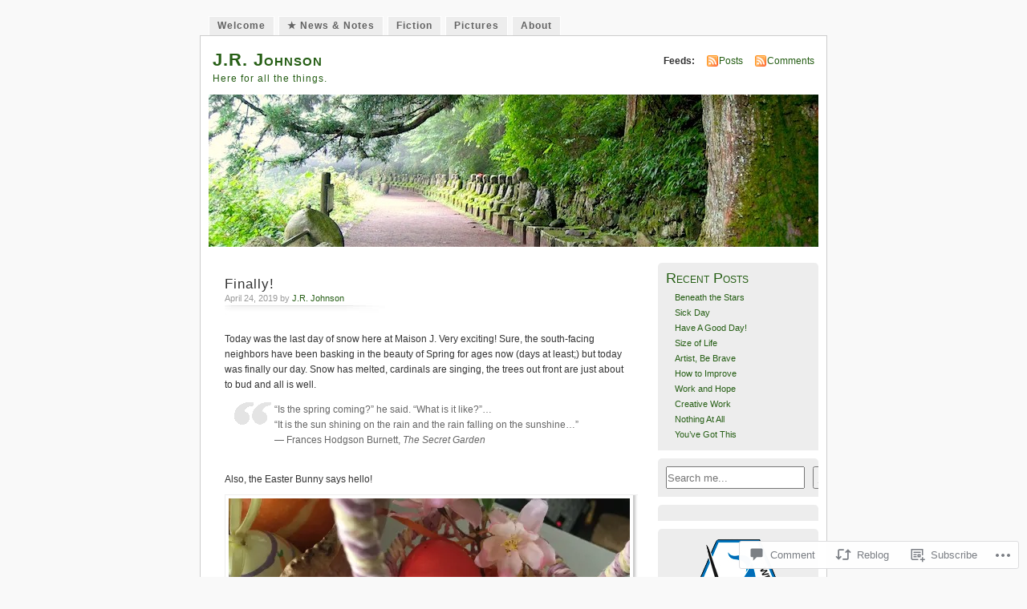

--- FILE ---
content_type: text/css;charset=utf-8
request_url: https://s0.wp.com/?custom-css=1&csblog=2zbwh&cscache=6&csrev=14
body_size: -103
content:
.wp-block-image figure.aligncenter{text-align:center}